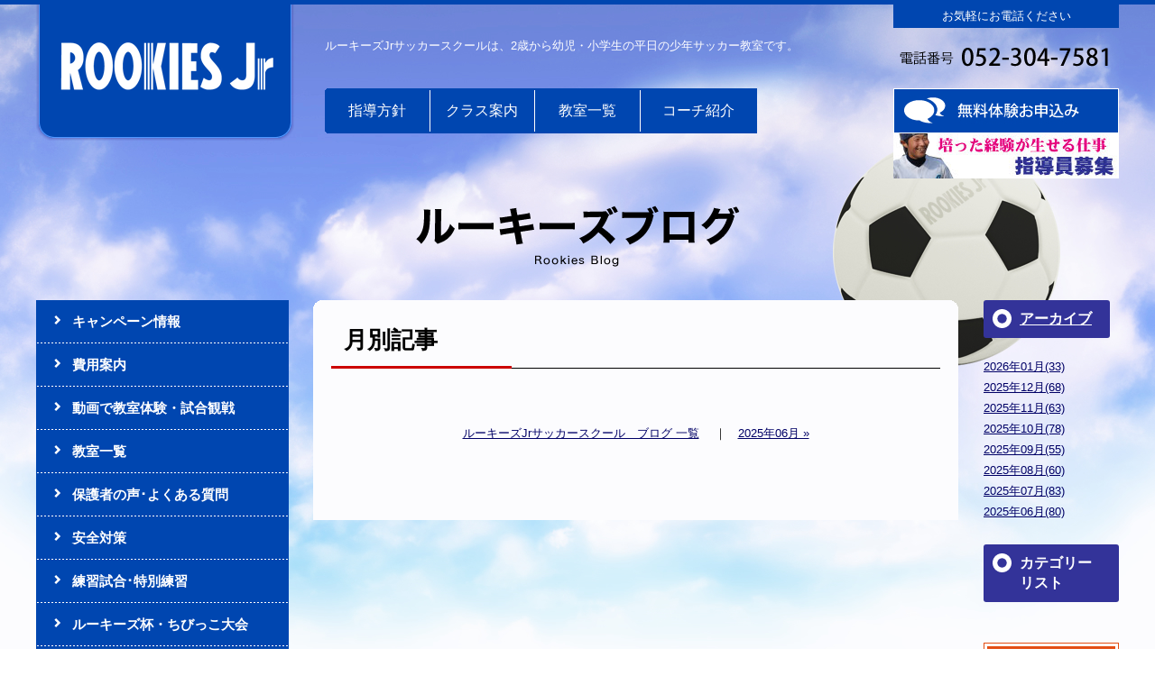

--- FILE ---
content_type: text/html;charset=UTF-8
request_url: https://rookiesjr.com/soccer/blog/2022/09/
body_size: 14120
content:
<!DOCTYPE html PUBLIC "-//W3C//DTD XHTML 1.0 Transitional//EN" "http://www.w3.org/TR/xhtml1/DTD/xhtml1-transitional.dtd">
<html xmlns="http://www.w3.org/1999/xhtml" xml:lang="ja" lang="ja">
<head><script>
  (function(i,s,o,g,r,a,m){i['GoogleAnalyticsObject']=r;i[r]=i[r]||function(){
  (i[r].q=i[r].q||[]).push(arguments)},i[r].l=1*new Date();a=s.createElement(o),
  m=s.getElementsByTagName(o)[0];a.async=1;a.src=g;m.parentNode.insertBefore(a,m)
  })(window,document,'script','//www.google-analytics.com/analytics.js','ga');

  ga('create', 'UA-48713527-1', 'rookiesjr.com');
  ga('send', 'pageview');

</script>
<meta name="viewport" content="width=1240">
<meta http-equiv="Content-Type" content="text/html; charset=UTF-8" />
<meta http-equiv="Content-Script-Type" content="text/javascript" />
<meta http-equiv="Content-Style-Type" content="text/css" />
<meta http-equiv="Cache-Control" content="no-cache" />
<meta http-equiv="Pragma" content="no-cache" />
<meta name="robots" content="INDEX,FOLLOW" />
<title>アーカイブ 2022年09月 | ルーキーズJrサッカースクール　ブログ | ルーキーズJr｜幼児から小学生までの野球教室・サッカースクール</title>
<meta name="description" content="名古屋市・横浜市・茨城県を中心に野球教室・サッカー教室を展開中！基礎を徹底し、且つ楽しい指導が好評の幼児・小学生の平日の野球教室・サッカー教室です。無料体験・キャンペーン随時開催中！！。名古屋市中川区(八家教室・露橋教室・野田教室・高畑教室)名古屋市中村区(日比津教室)名古屋市西区(新福寺教室・)名古屋市天白区(細口池教室・戸笠教室)名古屋市緑区(新海池教室・大高教室・平手南教室)名古屋市南区(呼続教室・赤坪教室)名古屋市北区(志賀教室・楠教室)名古屋市千種区(千種教室・茶屋ヶ坂教室)名古屋市名東区(牧野ヶ池教室・上社教室)
名古屋市港区(新茶屋川教室)名古屋市瑞穂区(田辺教室)守山区(川田教室)昭和区(吹上教室)春日井市(朝宮教室・繁田教室)みよし市(きたよし教室)安城市(安城教室・柿田教室)東海市(名和教室・加木屋教室)知多市(寺本台教室・大知山教室)岡崎市(岡崎南教室・六名教室)一宮市(木曽川教室・尾西教室)あま市(あま教室・鷹居教室)蟹江町(蟹江教室)豊田市(高岡教室)豊橋市(高師教室)豊川市(t豊川教室)桑名市(大山田教室)横浜市青葉区(荏田西教室・あざみ野教室・荏子田教室)旭区(鶴ヶ峰教室)緑区(霧が丘教室)茨城県(守谷市・つくばみらい市・竜ヶ崎市・千葉県野田市)" />
<meta name="keywords" content="名古屋市,ルーキーズJr,,幼児,小学生,野球教室,,サッカー教室,平日．横浜市青葉区.旭区.緑区.未就園児.習い事.愛知県. 子ども 少年野球.多度市.岡崎市.あま市.みよし市.日進市.豊田市.春日井市.一宮市.尾西.豊川市.豊橋市.茨城県.守谷市.つくばみらい市.千葉県野田市" />
<link type="text/css" rel="stylesheet" href="../../../../_templates/rookies/css/style.css" />
<link type="text/css" rel="stylesheet" href="../../../../_administrator/css/default/content_parts.css" />
<link href="../../../../_administrator/css/lightbox.css" rel="stylesheet" type="text/css" media="screen" />
<script type="text/javascript" src="../../../../_administrator/js/slibs.js"></script>
<script type="text/javascript" src="https://design.secure-cms.net/host/script/script5.js" integrity="sha384-wDZXZOZYlKSTi1fcGV6n7FzLHcpOG8wkYBRAFCA5PMT56QIw/r7/iyVfGcRim7TA" crossorigin="anonymous"></script>
<script type="text/javascript">jQuery.noConflict();</script>
<script type="text/javascript" src="../../../../_administrator/js/common.js"></script>
<link href="../../../../_administrator/css/lightbox_2.css" rel="stylesheet" type="text/css" media="screen" />
<meta http-equiv="Content-Security-Policy" content="upgrade-insecure-requests">
<link href="../../../../_administrator/css/default/alert.css" rel="stylesheet" type="text/css" />
<link href="../../../../_administrator/css/index.php?from=login" rel="stylesheet" type="text/css" />
<script type="text/javascript" defer="defer" async="async" src="../../../../_administrator/js/llibs.js"></script>
<link rel="alternate" media="only screen and (max-width: 640px)" href="https://rookiesjr.com/_m/soccer/blog/2022/09/" />
<link rel="alternate" media="handheld" href="https://rookiesjr.com/_m/soccer/blog/2022/09/" />
<link href="../../../../_templates/_modules/blog/css/blog-entry.css" rel="stylesheet" type="text/css" />
<link href="../../../../_templates/_modules/blog/css/blog.css" rel="stylesheet" type="text/css" />
<link rel="alternate" type="application/rss+xml" title="ルーキーズJrサッカースクール　ブログ RSS 1.0" href="../../../../soccer/blog/feed/rss10/" />
<script type="text/javascript" src="../../../../_templates/rookies/js/jquery.js"></script>
<script type="text/javascript" src="../../../../_templates/rookies/js/jquery.easing.1.3.js"></script>
<script type="text/javascript" src="../../../../_templates/rookies/js/common.js"></script>
<script>get_cookie_banner_settings();</script>
</head>
<body id="type2column" class="soccer">
<div id="header">
<div class="wrapper clearfix  ">
<div><div><div id="hBox" class="clearfix"><div id="logo"><a href="../../../../soccer/"><img width="286" height="155" alt="ルーキーズJrサッカースクール" src="../../../../images/soccer/common/logo_s.png" /></a></div> <div id="hConatct"><div id="contactTop">お気軽にお電話ください</div> <div><img width="250" height="67" src="../../../../images/soccer/common/h_tel_s.png" alt="電話番号 052-304-7581" /></div> <div><a href="../../../../soccer/form/"><img width="250" height="50" src="../../../../images/soccer/common/h_contact_s.jpg" alt="無料体験お申込み" /></a><a href="../../../../soccer/recruit/"><img src="../../../../images/top/images20170629134813.jpg" width="250" height="50" alt="" /></a></div></div> <div id="hInfo"><p>ルーキーズJrサッカースクールは、2歳から幼児・小学生の平日の少年サッカー教室です。</p> <ul>     <li id="hNav01"><a href="../../../../soccer/policy/">指導方針</a></li>     <li id="hNav02"><a href="../../../../soccer/practice/">クラス案内</a></li>     <li id="hNav03"><a href="../../../../soccer/class/">教室一覧</a></li>     <li id="hNav04"><a href="../../../../soccer/coach/">コーチ紹介</a></li>     <br /> </ul></div></div></div></div><div><div id="mainImg"><img width="372" height="90" src="../../../../images/soccer/blog/main_blog_s.png" alt="ルーキーズブログ" /></div></div><!-- / wrapper --></div>
<!-- / header --></div>

<div class="wrapper clearfix">
<div id="container">
<div id="contents">
<div id="contentsTop"></div>
<div id="contentsBody" class="  CMS_BLOCK_BOX CMS_BLOCK_NAME_MAIN">

<div class="box">
<h1>月別記事</h1>

<div class="buBox">
<ul class="clearfix">
<li><a href="../../../../soccer/blog/">ルーキーズJrサッカースクール　ブログ 一覧</a></li>
<li>　｜　<a href="../../../../soccer/blog/2025/06/">2025年06月 &raquo;</a></li></ul>
</div>

</div>
</div>
<!-- / contents --></div>
<div id="side">
        
<div class="sNav">
<ul><li class="menu-level-0"><a class="menu" href="https://rookiesjr.com/soccer/campaign/hayawari/" target="_self">キャンペーン情報</a></li><li class="menu-level-0"><a class="menu" href="https://rookiesjr.com/soccer/policy/hiyou/" target="_self">費用案内</a></li><li class="menu-level-0"><a class="menu" href="../../../../soccer/form2/dougamiru/" target="_self">動画で教室体験・試合観戦</a></li><li class="menu-level-0"><a class="menu" href="../../../../soccer/class/" target="_self">教室一覧</a></li><li class="menu-level-0"><a class="menu" href="../../../../soccer/qa/" target="_self">保護者の声･よくある質問</a></li><li class="menu-level-0"><a class="menu" href="../../../../soccer/safe/" target="_self">安全対策</a></li><li class="menu-level-0"><a class="menu" href="../../../../soccer/match/" target="_self">練習試合･特別練習</a></li><li class="menu-level-0"><a class="menu" href="../../../../soccer/match/chibikkosoccer/" target="_self">ルーキーズ杯・ちびっこ大会</a></li><li class="menu-level-0"><a class="menu" href="../../../../soccer/event/" target="_self">合宿･イベント</a></li><li class="menu-level-0"><a class="menu" href="../../../../soccer/shinsei/" target="_self">各種申請</a></li><li class="menu-level-0"><a class="menu" href="../../../../soccer/pointgiftrequest/" target="_self">ポイント景品交換</a></li></ul></div>        
<div class="sBanner">
<ul>
<li class="EDIT-navigation-3155">
<a class="menu" href="../../../../baseball/" target="_self"><img src="../../../../images/common/s_baseball.jpg" alt="ルーキーズJrベースボールクラブ" /></a></li><li class="EDIT-navigation-3283">
<a class="menu menu-selected" href="../../../../soccer/" target="_self"><img src="../../../../images/common/s_soccer.jpg" alt="ルーキーズJrサッカースクール" /></a></li><li class="EDIT-navigation-3276">
<a class="menu" href="../../../../cultureclub/" target="_self"><img src="../../../../images/CC/logo/images20240316190554.jpg" alt="ルーキーズカルチャークラブ" /></a></li><li class="EDIT-navigation-3154">
<a class="menu" href="https://www.facebook.com/rookiesjrbaseball?fref=ts" target="_blank" rel="noopener"><img src="../../../../images/common/s_facebook.jpg" alt="facebook" /></a></li></ul>
</div><!-- / side --></div>
<!-- / container --></div>
<div id="right">
<div class="blogMonthly">
    <div class="box">
        <div class="boxTop">
            <div class="boxBottom">
                                                            <h3><a href="../../../../soccer/blog/archives">アーカイブ</a></h3>
                                                                                                                                                <div class="blogMonthlyList">
                    <ul>
                        <li class="year-2026">
                            <a href="../../../../soccer/blog/2026/01/">2026年01月(33)</a>
                        </li><li class="year-2025">
                            <a href="../../../../soccer/blog/2025/12/">2025年12月(68)</a>
                        </li><li class="year-2025">
                            <a href="../../../../soccer/blog/2025/11/">2025年11月(63)</a>
                        </li><li class="year-2025">
                            <a href="../../../../soccer/blog/2025/10/">2025年10月(78)</a>
                        </li><li class="year-2025">
                            <a href="../../../../soccer/blog/2025/09/">2025年09月(55)</a>
                        </li><li class="year-2025">
                            <a href="../../../../soccer/blog/2025/08/">2025年08月(60)</a>
                        </li><li class="year-2025">
                            <a href="../../../../soccer/blog/2025/07/">2025年07月(83)</a>
                        </li><li class="year-2025">
                            <a href="../../../../soccer/blog/2025/06/">2025年06月(80)</a>
                        </li>                    </ul>
                </div>
            </div>
        </div>
    </div>
</div><div class="blogCategory">
    <div class="box">
        <div class="boxTop">
            <div class="boxBottom">
                                                            <h3>カテゴリーリスト</h3>
                                                                                                                                                <div class="blogCategoryList">
                <ul></ul>                </div>
            </div>
        </div>
    </div>
</div>        
<div class="rNav">
<ul>
<li class="EDIT-navigation-3195">
<a class="menu" href="../../../../soccer/news/" target="_self"><img src="../../../../images/common/r_news.gif" alt="事務局からのお知らせ" /></a></li><li class="EDIT-navigation-3196">
<a class="menu menu-selected" href="../../../../soccer/blog/" target="_self"><img src="../../../../images/common/r_blog.gif" alt="ルーキーズブログ" /></a></li></ul>
</div><!-- / right --></div>
<!-- / wrapper --></div>

<div id="footer">

<div id="opt">
</div>

<div class="wrapper clearfix  ">
<div><div class="fBox"><div class="fCol sitemapNav clearfix"><h6>ルーキーズJrサッカー　　　スクール</h6> <ul class="fCol01">     <li><a href="../../../../soccer/policy/">指導方針</a></li>     <li><a href="../../../../soccer/practice/">練習内容</a></li>     <li><a href="https://rookiesjr.com/soccer/class/">教室一覧</a></li>     <li><a href="../../../../soccer/coach/">コーチ紹介</a></li>      </ul> <ul class="fCol02">     <li><a href="https://rookiesjr.com/soccer/match/#">練習試合･特別練習</a></li><li><a href="../../../../soccer/match/chibikkosoccer/">ルーキーズ杯・ちびっこ大会</a></li>     <li><a href="#">合宿･イベント</a></li>     <li><a href="https://rookiesjr.com/soccer/qa/#">保護者の声･よくある質問</a></li>     <li><a href="https://rookiesjr.com/soccer/safe/">安全対策</a></li>     <li><a href="../../../../soccer/campaign/spring-2015/">入会キャンペーン</a></li>     <li><a href="#">CSR活動</a></li>           </ul></div> <div class="fCol fInfo"><p id="fLogo"><a href="http://r-sports.org/"><img width="880" height="364" src="../../../../images/common/images20150422105712.jpg" alt="" /></a></p> <p>〒454-0049愛知県名古屋市中川区清川町3-1<br /> TEL：052-304-7581 / FAX：052-352-7762<br /> 営業時間 9：30～19：00<br />日・祝休業</p></div></div></div><address><span>ルーキーズJr</span> Produced By <a href="http://tao-iw.com/" target="_blank" rel="noopener">TAO</a></address>
<!-- / wrapper --></div>
<!-- / footer --></div>
<div id="published" style="display:none">&nbsp;</div></body>
</html>


--- FILE ---
content_type: text/html; charset=UTF-8
request_url: https://rookiesjr.com/index.php?a=free_page/get_cookie_policy_setting/
body_size: 8158
content:
[{"site_path":"","cms_rev_no":"-1","site_title":"\u30eb\u30fc\u30ad\u30fc\u30baJr\uff5c\u5e7c\u5150\u304b\u3089\u5c0f\u5b66\u751f\u307e\u3067\u306e\u91ce\u7403\u6559\u5ba4\u30fb\u30b5\u30c3\u30ab\u30fc\u30b9\u30af\u30fc\u30eb","description":"\u540d\u53e4\u5c4b\u5e02\u30fb\u6a2a\u6d5c\u5e02\u30fb\u8328\u57ce\u770c\u3092\u4e2d\u5fc3\u306b\u91ce\u7403\u6559\u5ba4\u30fb\u30b5\u30c3\u30ab\u30fc\u6559\u5ba4\u3092\u5c55\u958b\u4e2d\uff01\u57fa\u790e\u3092\u5fb9\u5e95\u3057\u3001\u4e14\u3064\u697d\u3057\u3044\u6307\u5c0e\u304c\u597d\u8a55\u306e\u5e7c\u5150\u30fb\u5c0f\u5b66\u751f\u306e\u5e73\u65e5\u306e\u91ce\u7403\u6559\u5ba4\u30fb\u30b5\u30c3\u30ab\u30fc\u6559\u5ba4\u3067\u3059\u3002\u7121\u6599\u4f53\u9a13\u30fb\u30ad\u30e3\u30f3\u30da\u30fc\u30f3\u968f\u6642\u958b\u50ac\u4e2d\uff01\uff01\u3002\u540d\u53e4\u5c4b\u5e02\u4e2d\u5ddd\u533a(\u516b\u5bb6\u6559\u5ba4\u30fb\u9732\u6a4b\u6559\u5ba4\u30fb\u91ce\u7530\u6559\u5ba4\u30fb\u9ad8\u7551\u6559\u5ba4)\u540d\u53e4\u5c4b\u5e02\u4e2d\u6751\u533a(\u65e5\u6bd4\u6d25\u6559\u5ba4)\u540d\u53e4\u5c4b\u5e02\u897f\u533a(\u65b0\u798f\u5bfa\u6559\u5ba4\u30fb)\u540d\u53e4\u5c4b\u5e02\u5929\u767d\u533a(\u7d30\u53e3\u6c60\u6559\u5ba4\u30fb\u6238\u7b20\u6559\u5ba4)\u540d\u53e4\u5c4b\u5e02\u7dd1\u533a(\u65b0\u6d77\u6c60\u6559\u5ba4\u30fb\u5927\u9ad8\u6559\u5ba4\u30fb\u5e73\u624b\u5357\u6559\u5ba4)\u540d\u53e4\u5c4b\u5e02\u5357\u533a(\u547c\u7d9a\u6559\u5ba4\u30fb\u8d64\u576a\u6559\u5ba4)\u540d\u53e4\u5c4b\u5e02\u5317\u533a(\u5fd7\u8cc0\u6559\u5ba4\u30fb\u6960\u6559\u5ba4)\u540d\u53e4\u5c4b\u5e02\u5343\u7a2e\u533a(\u5343\u7a2e\u6559\u5ba4\u30fb\u8336\u5c4b\u30f6\u5742\u6559\u5ba4)\u540d\u53e4\u5c4b\u5e02\u540d\u6771\u533a(\u7267\u91ce\u30f6\u6c60\u6559\u5ba4\u30fb\u4e0a\u793e\u6559\u5ba4)\r\n\u540d\u53e4\u5c4b\u5e02\u6e2f\u533a(\u65b0\u8336\u5c4b\u5ddd\u6559\u5ba4)\u540d\u53e4\u5c4b\u5e02\u745e\u7a42\u533a(\u7530\u8fba\u6559\u5ba4)\u5b88\u5c71\u533a(\u5ddd\u7530\u6559\u5ba4)\u662d\u548c\u533a(\u5439\u4e0a\u6559\u5ba4)\u6625\u65e5\u4e95\u5e02(\u671d\u5bae\u6559\u5ba4\u30fb\u7e41\u7530\u6559\u5ba4)\u307f\u3088\u3057\u5e02(\u304d\u305f\u3088\u3057\u6559\u5ba4)\u5b89\u57ce\u5e02(\u5b89\u57ce\u6559\u5ba4\u30fb\u67ff\u7530\u6559\u5ba4)\u6771\u6d77\u5e02(\u540d\u548c\u6559\u5ba4\u30fb\u52a0\u6728\u5c4b\u6559\u5ba4)\u77e5\u591a\u5e02(\u5bfa\u672c\u53f0\u6559\u5ba4\u30fb\u5927\u77e5\u5c71\u6559\u5ba4)\u5ca1\u5d0e\u5e02(\u5ca1\u5d0e\u5357\u6559\u5ba4\u30fb\u516d\u540d\u6559\u5ba4)\u4e00\u5bae\u5e02(\u6728\u66fd\u5ddd\u6559\u5ba4\u30fb\u5c3e\u897f\u6559\u5ba4)\u3042\u307e\u5e02(\u3042\u307e\u6559\u5ba4\u30fb\u9df9\u5c45\u6559\u5ba4)\u87f9\u6c5f\u753a(\u87f9\u6c5f\u6559\u5ba4)\u8c4a\u7530\u5e02(\u9ad8\u5ca1\u6559\u5ba4)\u8c4a\u6a4b\u5e02(\u9ad8\u5e2b\u6559\u5ba4)\u8c4a\u5ddd\u5e02(t\u8c4a\u5ddd\u6559\u5ba4)\u6851\u540d\u5e02(\u5927\u5c71\u7530\u6559\u5ba4)\u6a2a\u6d5c\u5e02\u9752\u8449\u533a(\u834f\u7530\u897f\u6559\u5ba4\u30fb\u3042\u3056\u307f\u91ce\u6559\u5ba4\u30fb\u834f\u5b50\u7530\u6559\u5ba4)\u65ed\u533a(\u9db4\u30f6\u5cf0\u6559\u5ba4)\u7dd1\u533a(\u9727\u304c\u4e18\u6559\u5ba4)\u8328\u57ce\u770c(\u5b88\u8c37\u5e02\u30fb\u3064\u304f\u3070\u307f\u3089\u3044\u5e02\u30fb\u7adc\u30f6\u5d0e\u5e02\u30fb\u5343\u8449\u770c\u91ce\u7530\u5e02)","keyword":"\u540d\u53e4\u5c4b\u5e02,\u30eb\u30fc\u30ad\u30fc\u30baJr,,\u5e7c\u5150,\u5c0f\u5b66\u751f,\u91ce\u7403\u6559\u5ba4,,\u30b5\u30c3\u30ab\u30fc\u6559\u5ba4,\u5e73\u65e5\uff0e\u6a2a\u6d5c\u5e02\u9752\u8449\u533a.\u65ed\u533a.\u7dd1\u533a.\u672a\u5c31\u5712\u5150.\u7fd2\u3044\u4e8b.\u611b\u77e5\u770c. \u5b50\u3069\u3082 \u5c11\u5e74\u91ce\u7403.\u591a\u5ea6\u5e02.\u5ca1\u5d0e\u5e02.\u3042\u307e\u5e02.\u307f\u3088\u3057\u5e02.\u65e5\u9032\u5e02.\u8c4a\u7530\u5e02.\u6625\u65e5\u4e95\u5e02.\u4e00\u5bae\u5e02.\u5c3e\u897f.\u8c4a\u5ddd\u5e02.\u8c4a\u6a4b\u5e02.\u8328\u57ce\u770c.\u5b88\u8c37\u5e02.\u3064\u304f\u3070\u307f\u3089\u3044\u5e02.\u5343\u8449\u770c\u91ce\u7530\u5e02","site_mail":"oka@tao-iw.com","copyright":"\u30eb\u30fc\u30ad\u30fc\u30baJr","cms_language":"ja","cookie_consent_popup_flag":"0","cookie_consent_message":"","site_close_image":"","site_close_message":"","site_auto_backup":"0","site_auto_backup_limit":"4","tellink":"0","site_jquery_ver":"","site_jqueryui_ver":"","site_bootstrap_ver":"","site_jquery_autoloading":"1","_path":"","rev_no":"-1","_title":"\u30eb\u30fc\u30ad\u30fc\u30baJr\uff5c\u5e7c\u5150\u304b\u3089\u5c0f\u5b66\u751f\u307e\u3067\u306e\u91ce\u7403\u6559\u5ba4\u30fb\u30b5\u30c3\u30ab\u30fc\u30b9\u30af\u30fc\u30eb","ription":"\u540d\u53e4\u5c4b\u5e02\u30fb\u6a2a\u6d5c\u5e02\u30fb\u8328\u57ce\u770c\u3092\u4e2d\u5fc3\u306b\u91ce\u7403\u6559\u5ba4\u30fb\u30b5\u30c3\u30ab\u30fc\u6559\u5ba4\u3092\u5c55\u958b\u4e2d\uff01\u57fa\u790e\u3092\u5fb9\u5e95\u3057\u3001\u4e14\u3064\u697d\u3057\u3044\u6307\u5c0e\u304c\u597d\u8a55\u306e\u5e7c\u5150\u30fb\u5c0f\u5b66\u751f\u306e\u5e73\u65e5\u306e\u91ce\u7403\u6559\u5ba4\u30fb\u30b5\u30c3\u30ab\u30fc\u6559\u5ba4\u3067\u3059\u3002\u7121\u6599\u4f53\u9a13\u30fb\u30ad\u30e3\u30f3\u30da\u30fc\u30f3\u968f\u6642\u958b\u50ac\u4e2d\uff01\uff01\u3002\u540d\u53e4\u5c4b\u5e02\u4e2d\u5ddd\u533a(\u516b\u5bb6\u6559\u5ba4\u30fb\u9732\u6a4b\u6559\u5ba4\u30fb\u91ce\u7530\u6559\u5ba4\u30fb\u9ad8\u7551\u6559\u5ba4)\u540d\u53e4\u5c4b\u5e02\u4e2d\u6751\u533a(\u65e5\u6bd4\u6d25\u6559\u5ba4)\u540d\u53e4\u5c4b\u5e02\u897f\u533a(\u65b0\u798f\u5bfa\u6559\u5ba4\u30fb)\u540d\u53e4\u5c4b\u5e02\u5929\u767d\u533a(\u7d30\u53e3\u6c60\u6559\u5ba4\u30fb\u6238\u7b20\u6559\u5ba4)\u540d\u53e4\u5c4b\u5e02\u7dd1\u533a(\u65b0\u6d77\u6c60\u6559\u5ba4\u30fb\u5927\u9ad8\u6559\u5ba4\u30fb\u5e73\u624b\u5357\u6559\u5ba4)\u540d\u53e4\u5c4b\u5e02\u5357\u533a(\u547c\u7d9a\u6559\u5ba4\u30fb\u8d64\u576a\u6559\u5ba4)\u540d\u53e4\u5c4b\u5e02\u5317\u533a(\u5fd7\u8cc0\u6559\u5ba4\u30fb\u6960\u6559\u5ba4)\u540d\u53e4\u5c4b\u5e02\u5343\u7a2e\u533a(\u5343\u7a2e\u6559\u5ba4\u30fb\u8336\u5c4b\u30f6\u5742\u6559\u5ba4)\u540d\u53e4\u5c4b\u5e02\u540d\u6771\u533a(\u7267\u91ce\u30f6\u6c60\u6559\u5ba4\u30fb\u4e0a\u793e\u6559\u5ba4)\r\n\u540d\u53e4\u5c4b\u5e02\u6e2f\u533a(\u65b0\u8336\u5c4b\u5ddd\u6559\u5ba4)\u540d\u53e4\u5c4b\u5e02\u745e\u7a42\u533a(\u7530\u8fba\u6559\u5ba4)\u5b88\u5c71\u533a(\u5ddd\u7530\u6559\u5ba4)\u662d\u548c\u533a(\u5439\u4e0a\u6559\u5ba4)\u6625\u65e5\u4e95\u5e02(\u671d\u5bae\u6559\u5ba4\u30fb\u7e41\u7530\u6559\u5ba4)\u307f\u3088\u3057\u5e02(\u304d\u305f\u3088\u3057\u6559\u5ba4)\u5b89\u57ce\u5e02(\u5b89\u57ce\u6559\u5ba4\u30fb\u67ff\u7530\u6559\u5ba4)\u6771\u6d77\u5e02(\u540d\u548c\u6559\u5ba4\u30fb\u52a0\u6728\u5c4b\u6559\u5ba4)\u77e5\u591a\u5e02(\u5bfa\u672c\u53f0\u6559\u5ba4\u30fb\u5927\u77e5\u5c71\u6559\u5ba4)\u5ca1\u5d0e\u5e02(\u5ca1\u5d0e\u5357\u6559\u5ba4\u30fb\u516d\u540d\u6559\u5ba4)\u4e00\u5bae\u5e02(\u6728\u66fd\u5ddd\u6559\u5ba4\u30fb\u5c3e\u897f\u6559\u5ba4)\u3042\u307e\u5e02(\u3042\u307e\u6559\u5ba4\u30fb\u9df9\u5c45\u6559\u5ba4)\u87f9\u6c5f\u753a(\u87f9\u6c5f\u6559\u5ba4)\u8c4a\u7530\u5e02(\u9ad8\u5ca1\u6559\u5ba4)\u8c4a\u6a4b\u5e02(\u9ad8\u5e2b\u6559\u5ba4)\u8c4a\u5ddd\u5e02(t\u8c4a\u5ddd\u6559\u5ba4)\u6851\u540d\u5e02(\u5927\u5c71\u7530\u6559\u5ba4)\u6a2a\u6d5c\u5e02\u9752\u8449\u533a(\u834f\u7530\u897f\u6559\u5ba4\u30fb\u3042\u3056\u307f\u91ce\u6559\u5ba4\u30fb\u834f\u5b50\u7530\u6559\u5ba4)\u65ed\u533a(\u9db4\u30f6\u5cf0\u6559\u5ba4)\u7dd1\u533a(\u9727\u304c\u4e18\u6559\u5ba4)\u8328\u57ce\u770c(\u5b88\u8c37\u5e02\u30fb\u3064\u304f\u3070\u307f\u3089\u3044\u5e02\u30fb\u7adc\u30f6\u5d0e\u5e02\u30fb\u5343\u8449\u770c\u91ce\u7530\u5e02)","ord":"\u540d\u53e4\u5c4b\u5e02,\u30eb\u30fc\u30ad\u30fc\u30baJr,,\u5e7c\u5150,\u5c0f\u5b66\u751f,\u91ce\u7403\u6559\u5ba4,,\u30b5\u30c3\u30ab\u30fc\u6559\u5ba4,\u5e73\u65e5\uff0e\u6a2a\u6d5c\u5e02\u9752\u8449\u533a.\u65ed\u533a.\u7dd1\u533a.\u672a\u5c31\u5712\u5150.\u7fd2\u3044\u4e8b.\u611b\u77e5\u770c. \u5b50\u3069\u3082 \u5c11\u5e74\u91ce\u7403.\u591a\u5ea6\u5e02.\u5ca1\u5d0e\u5e02.\u3042\u307e\u5e02.\u307f\u3088\u3057\u5e02.\u65e5\u9032\u5e02.\u8c4a\u7530\u5e02.\u6625\u65e5\u4e95\u5e02.\u4e00\u5bae\u5e02.\u5c3e\u897f.\u8c4a\u5ddd\u5e02.\u8c4a\u6a4b\u5e02.\u8328\u57ce\u770c.\u5b88\u8c37\u5e02.\u3064\u304f\u3070\u307f\u3089\u3044\u5e02.\u5343\u8449\u770c\u91ce\u7530\u5e02","_mail":"oka@tao-iw.com","right":"\u30eb\u30fc\u30ad\u30fc\u30baJr","language":"ja","ie_consent_popup_flag":"0","ie_consent_message":"","_close_image":"","_close_message":"","_auto_backup":"0","_auto_backup_limit":"4","ink":"0","_jquery_ver":"","_jqueryui_ver":"","_bootstrap_ver":"","_jquery_autoloading":"1"}]

--- FILE ---
content_type: text/css
request_url: https://rookiesjr.com/_templates/rookies/css/style.css
body_size: -120
content:
@charset "utf-8";

@import url("reset.css");
@import url("base.css");
@import url("tao.css");
@import url("soccer.css");
@import url("editor.css");

/* FOR_EDITOR */
/* 沿革-表 */table.history {}
/* /FOR_EDITOR */

--- FILE ---
content_type: text/css
request_url: https://rookiesjr.com/_templates/rookies/css/base.css
body_size: 19196
content:
@charset "utf-8";

body {
	background: url(../images/common/body_bg_b.jpg) no-repeat center top;
	color: #000;
	font-size: 13px;
	font-family: 'メイリオ', Meiryo, 'ヒラギノ角ゴ Pro W3', 'Hiragino Kaku Gothic Pro', 'ＭＳ Ｐゴシック', sans-serif;
}

body.top,
body#cattop {
	background-image: url(../images/common/body_bg.jpg);
}


/* ---------------------------------------------------------------------------------------- 

	common

---------------------------------------------------------------------------------------- */

.wrapper {
	width: 1200px;
	margin: 0 auto;
}

.box { margin: 0 0 25px;}

.left { float: left;}
.right { float: right;}

.clear { clear: both;}

ul { margin: 0 0 1.6em;}
ol { margin-bottom: 1.6em;}
li { line-height: 1.8;}

ul li {
}

p { margin: 0 0 1.8em; line-height: 1.8;}

h1 {
	margin: 0 0 20px;
	padding: 0 0 14px 14px;
	background: url(../images/common/h1_bg.gif) no-repeat left bottom;
	font-size: 26px;
	line-height: 1.4;
	font-weight: bold;
}

h2 {
	margin: 0 0 10px;
	font-size: 24px;
	line-height: 1.4;
	font-weight: bold;
	color: #3366CC;
}

h3 {
	display: inline-block;
	margin: 0 0 20px;
	padding: 10px 20px 10px 40px;
	background: #333399 url(../images/common/h3_bg.gif) no-repeat 10px 10px;
	font-size: 16px;
	line-height: 1.4;
	font-weight: bold;
	color: #fff;
	border-radius: 3px;
	-webkit-border-radius: 3px;
	-moz-border-radius: 3px;  
}

h4 {
	margin: 0 0 20px;
	padding: 0 0 0 26px;
	background: url(../images/common/h4_bg.png) no-repeat 10px 6px;
	font-size: 18px;
	line-height: 1.4;
}

h5 {
	margin: 0 0 20px;
	padding: 5px 0 6px 26px;
	background: url(../images/common/h5_bg.png) no-repeat left bottom;
	font-size: 18px;
	line-height: 1.4;
	color: #333399;
}

h6 {
	display: inline-block;
	margin: 0 0 20px;
	padding: 10px 10px 10px 20px;
	background: #333399 url(../images/common/h6_bg.gif) no-repeat 6px 16px;
	font-size: 16px;
	line-height: 1.4;
	color: #fff;
}

a {
	color: #000066;
}

a:hover {
	color: #7070B7;
}

a:hover img {
	filter: alpha(opacity=70);
	opacity: 0.7;
	-ms-filter: "alpha(opacity=70)";
}

table {
	width: 100%;
	margin: 0 0 20px;
	border-top: 3px solid #3366CC;
	border-bottom: 3px solid #3366CC;
}

table th,
table td {
	padding: 10px 10px 14px;
	background: url(../images/common/table_line.gif) repeat-x left bottom;
}

table th {
	background-color: #E2EBEF;
	vertical-align: top;
	font-weight: normal;
}

table .bgNone th,
table .bgNone td {
	background-image: none;
}

strong {}

.marB10 { margin-bottom: 10px !important;}
.marB40 { margin-bottom: 40px !important;}


/* ---------------------------------------------------------------------------------------- 

	header

---------------------------------------------------------------------------------------- */

#header {
	border-top: 5px solid #333399;
}

#hBox #logo {
	float: left;
	width: 268px;
}

#hConatct {
	float: right;
	width: 250px;
}

#contactTop {
	overflow: hidden;
	height: 26px;
	background: #333399;
	color: #fff;
	text-align: center;
	line-height: 26px;
}

#hInfo {
	display: inline;
	float: right;
	width: 600px;
	margin-right: 30px;
	margin-bottom: 10px;
}

#hInfo p {
	display: table-cell;
	height: 93px;
	margin: 0;
	padding: 0;
	vertical-align: middle;
	color: #fff;
	line-height: 1.6;
}

#hInfo ul {
	overflow: hidden;
	margin: 0;
	height: 50px;
}

#hInfo ul li {
	float: left;
	padding: 0;
	background: none;
}

#hInfo ul li a {
	display: block;
	height: 50px;
	padding: 0;
	background-image:  url(../images/common/h_nav.png);
	background-repeat: no-repeat;
	color: #fff;
	text-align: center;
	line-height: 50px;
	text-decoration: none;
	font-size: 16px;
}

#hInfo ul li#hNav01 a { width: 116px; background-position: 0 0;}
#hInfo ul li#hNav02 a { width: 116px; background-position: -116px 0;}
#hInfo ul li#hNav03 a { width: 117px; background-position: -232px 0;}
#hInfo ul li#hNav04 a { width: 130px; background-position: -349px 0;}
#hInfo ul li#hNav05 a { width: 121px; background-position: -479px 0;}

#hInfo ul li#hNav01 a:hover { background-position: 0 -50px;}
#hInfo ul li#hNav02 a:hover { background-position: -116px -50px;}
#hInfo ul li#hNav03 a:hover { background-position: -232px -50px;}
#hInfo ul li#hNav04 a:hover { background-position: -349px -50px;}
#hInfo ul li#hNav05 a:hover { background-position: -479px -50px;}

#hInfo ul li#newNav01 a { width: 116px; background-image: none;}
#hInfo ul li#newNav02a a { width: 58px; background-image: none;background-color: #333399; font-size: 14px; border-right: 1px solid #6F6FB7;}
#hInfo ul li#newNav02b a { width: 57px; background-image: none;background-color: #333399; font-size: 14px; border-right: 1px solid #FFFFFF;}
#hInfo ul li#newNav03a a { width: 58px; background-image: none;background-color: #333399; font-size: 14px; border-right: 1px solid #6F6FB7;}
#hInfo ul li#newNav03b a { width: 57px; background-image: none;background-color: #333399; font-size: 14px; border-right: 1px solid #FFFFFF;}
#hInfo ul li#newNav04a a { width: 64px; background-image: none;background-color: #333399; font-size: 14px; border-right: 1px solid #6F6FB7;}
#hInfo ul li#newNav04b a { width: 64px; background-image: none;background-color: #333399; font-size: 14px;}
#hInfo ul li#newNav05 a { width: 121px; background-image: none;}

#hInfo ul li#newNav01 a:hover { background-image: none;}
#hInfo ul li#newNav02a a:hover { background-image: none;background-color: #6F6FB7; font-size: 14px; border-right: 1px solid #6F6FB7;}
#hInfo ul li#newNav02b a:hover { background-image: none;background-color: #6F6FB7; font-size: 14px; border-right: 1px solid #FFFFFF;}
#hInfo ul li#newNav03a a:hover { background-image: none;background-color: #6F6FB7; font-size: 14px; border-right: 1px solid #6F6FB7;}
#hInfo ul li#newNav03b a:hover { background-image: none;background-color: #6F6FB7; font-size: 14px; border-right: 1px solid #FFFFFF;}
#hInfo ul li#newNav04a a:hover { background-image: none;background-color: #6F6FB7; font-size: 14px; border-right: 1px solid #6F6FB7;}
#hInfo ul li#newNav04b a:hover { background-image: none;background-color: #6F6FB7; font-size: 14px;}
#hInfo ul li#newNav05 a:hover { background-image: none;}

#mainImg {
	padding: 15px 0 30px;
	text-align: center;
}

#slide {
	margin: 0 0 12px;
}


/* ---------------------------------------------------------------------------------------- 

	contents

---------------------------------------------------------------------------------------- */

#container {
	float: left;
	width: 1022px;
}

#contents {
	float: right;
	width: 715px;
}

#contentsTop {
	overflow: hidden;
	height: 10px;
	background: url(../images/common/contents_top.png) no-repeat center top;
}

#contentsBody {
	padding: 16px 20px 60px 20px;
	background-color: #FCFCFE;
}


/* ---------------------------------------------------------------------------------------- 

	指導方針

---------------------------------------------------------------------------------------- */

.ideaTable {
	margin: 0 0 30px;
	border: none;
}

.ideaTable th,
.ideaTable td {
	padding: 10px 0;
	background: none;
}

.ideaTable th {
	padding: 10px;
	background-color: transparent;
	vertical-align: middle;
	font-weight: normal;
}


/* ---------------------------------------------------------------------------------------- 

	MODULE:mailform-form

---------------------------------------------------------------------------------------- */

.mainFormWrap {
	margin: 0 0 20px;
	border-top: 3px solid #333399;
	border-bottom: 3px solid #333399;
}

.mainForm table {
	margin: 0;
	border-top: 2px solid #fff;
	border-bottom: 2px solid #fff;
	font-size: 15px;
}

.mainForm table th {
	padding-top: 12px;
}

.mailConfirm table th {
	width: 210px;
}

.mainForm table th strong,
.errorMessage {
	color: #CC0000;
}

.inputText,
textarea {
	padding: 5px;
	border: 1px solid #ccc;
	line-height: 1.5;
}

.infoMessage,
.errorMessage {
	margin-top: 5px;
}

.pageLink {
	text-align: center;
}

.mailConfirm .pageLink ul {
	width: 326px;
	margin: 0 auto;
}

.formConfiBu,
.formSendBu {
	cursor: pointer;
	overflow: hidden;
	height: 30px;
	width: 160px;
	padding: 0;
	border: none;
	vertical-align: top;
	border-radius: 0; /* CSS3 */
   -moz-border-radius: 0; /* Firefox */
   -webkit-border-radius: 0; /* Safari,Chrome */
   text-indent: -9999px;
}

.formConfiBu {
	background: url(../images/common/bu_conf.jpg) no-repeat 0 0;
}

.formSendBu {
	float: right;
	background: url(../images/common/bu_send.jpg) no-repeat 0 0;
}

.returnBu {
	float: left;
}

.returnBu a {
	overflow: hidden;
	display: block;
	height: 0 !important;
	height /**/: 30px;
	width: 160px;
	padding: 30px 0 0;
	background: url(../images/common/bu_prev.jpg) no-repeat 0 0;
}

.formConfiBu:hover,
.formSendBu:hover,
.returnBu a:hover {
	background-position: 0 -30px;
}

.topicsArticle .returnBu {
	float: none;
}

.topicsList .right {
	width: 100px;
}

.topicsList .left {
	width: 560px;
}


/* ---------------------------------------------------------------------------------------- 

	MODULE:blog-individual

---------------------------------------------------------------------------------------- */

.blogEntry {
	margin: 0 0 25px;
}

#trackbacks,
#comments {
	margin: 0 0 40px;
}


.topicDate {
	margin: 0 0 5px;
	padding: 0 0 0 30px;
	background: url(../images/common/topicdate.png) no-repeat center left;
	font-weight: bold;
	font-size: 15px;
	color: #333399;
}

.blogEntry h2 {
	margin: 0 0 10px;
	padding: 12px 0 8px 12px;
	background: #CFCFEF;
	font-size: 20px;
	line-height: 1.4;
	font-weight: bold;
	color: #333399;
	border-radius: 4px;
	-webkit-border-radius: 4px;
	-moz-border-radius: 4px;  
}

.blogEntry h2 a {
	text-decoration: none;
	color: #333399;
}

.blogEntry h2 a:hover {
	color: #7070B7;
}

.entryFooter {
	padding: 5px 10px;
	background: #E9E9F8;
	border-bottom: 2px solid #3366CC;
}

.entryFooter a {
	text-decoration: none;
}

.category {
	float: left;
}

.meta {
	float: right;
	text-align: right;
}

.category ul,
.meta ul {
	margin: 0;
}

.category ul li,
.meta ul li {
	display: inline;
}

.category ul li,
.meta ul li {
	display: inline;
	padding: 0 5px;
}

.category ul li { padding: 0 5px 0 0;}
.meta ul li { padding: 0 0 0 5px;}

.trackUrl input {
	width: 500px;
}

#commentsForm th {
	width: 250px;
}

#commentsForm .inputText,
#commentsForm textarea {
	width: 96%;
}

.buBox {
	margin: 60px 0 0;
	text-align: center;
}

.buBox ul {
	margin: 0;
}

.buBox ul li {
	display: inline;
	padding: 0;
	background: none;
}

.blogCommentsBox {
	margin: 0 0 15px;
	padding: 0 0 15px;
	border-bottom: 1px solid #ccc;
}

.commentsName {
	text-align: right;
}

.commentsName ul {
	margin: 0;
}

.commentsName ul li {
	display: inline;
	padding: 0 0 0 5px;
	background: none;
}

.blogArchives dt,
.blogArchives dd {
	line-height: 1.8;
}

.blogArchives dd {
	margin: 0 0 15px;
	padding: 0 0 15px;
	line-height: 1.8;
	border-bottom: 1px solid #ccc;
}


/* ---------------------------------------------------------------------------------------- 

	side

---------------------------------------------------------------------------------------- */

#side {
	float: left;
	width: 280px;
}

.sNav {
	margin: 0 0 30px;
}

.sNav ul {
	margin: 0;
	background: #333399;
}

.sNav ul li {
	padding: 0 0 1px;
	background: url(../images/common/snav_li.gif) repeat-x left bottom;
}

.sNav ul li.last {
	padding: 0;
	background: none;
}

.sNav ul li a {
	display: block;
	padding: 10px 0 10px 40px;
	background: #333399 url(../images/common/snav_arrow.png) no-repeat 20px 17px;
	font-size: 15px;
	font-weight: bold;
	color: #fff;
	text-decoration: none;
}

.sNav ul li a:hover {
	background: #7070B7 url(../images/common/snav_arrow.png) no-repeat 20px 17px;
}

.sBanner {
	margin: 0 0 30px;
}

.sBanner ul {
	margin: 0;
}

.sBanner ul li {
	margin: 0 0 18px;
	padding: 0;
	background: none;
}


/* ---------------------------------------------------------------------------------------- 

	right

---------------------------------------------------------------------------------------- */

#right {
	float: right;
	width: 150px;
}

.rNav ul {
	margin: 0;
}

.rNav ul li {
	margin: 0 0 20px;
	padding: 0;
	background: none;
}


/* ---------------------------------------------------------------------------------------- 

	footer

---------------------------------------------------------------------------------------- */

#footer {
	background: #D2D6E8;
	border-top: 20px solid #333399;
}

.barNav {
	background: #333399;
	border-bottom: 20px solid #333399;
	text-align: center;
}

.barNav ul {
	margin: 0;
}

.barNav ul li {
	display: inline;
	padding: 0 5px;
}

#footer .wrapper {
	background: url(../images/common/footer_bg.png) repeat-y center center;
}

.fBox {
	padding: 45px 0 30px;
}

.fBox .fCol {
	display: table-cell;
	vertical-align: middle;
}

.fBox .fCol h6 {
	display: block;
	margin: 0 0 20px;
	padding: 0 0 0 42px;
	background: url(../images/common/sitemapnav_li.gif) no-repeat left center;
	font-size: 18px;
	font-weight: bold;
	color: #000;
}

.fBox .fCol ul {
	display: inline;
	float: left;
	margin: 0;
}

.fBox .fCol .fCol01 {
	width: 140px;
	margin-left: 42px;
}

.fBox .fCol .fCol02 {
	width: 200px;
}

.fBox .fCol ul li {
	padding: 0 0 2px 16px;
	background: url(../images/common/sitemapnav_arrow.gif) no-repeat 0 6px;
	font-size: 13px;
	font-weight: normal;
}

.fBox .fCol ul li a {
	color: #000;
	text-decoration: none;
}

.fBox .fCol ul li a:hover {
	color: #7070B7;
}

.sitemapNav {
	width: 460px !important;
	width /**/: 495px;
	padding: 0 0 0 35px;
}

.fInfo {
	width: 500px;
	text-align: center;
	color: #333399;
	font-size: 15px;
}

.fInfo p {
	margin: 0;
}

#fLogo {
	margin: 0 0 15px;
}

address {
	clear: both;
	padding: 10px 0;
	background: #D2D6E8;
	border-top: 1px solid #838DC0;
	font-size: 15px;
	text-align: center;
}


/* ---------------------------------------------------------------------------------------- 

	parts

---------------------------------------------------------------------------------------- */


/* ページを印刷
---------------------------------------------- */

.parts_other_buPrintBox {
}

.parts_other_buPrintBox a {
}


/* よくある質問
---------------------------------------------- */

.qaList {
	margin: 0 0 30px;
}

.qaList dl dt {
}

.qaList dl dd {
}

.qaList dl dd p {
	margin: 0;
}


/* リンクと説明
---------------------------------------------- */

.explanList {

}

.explanList dl dt {

}

.explanList dl dd {
}

.explanList dl dd p { margin: 0;}


/* リンク
---------------------------------------------- */

.parts_img_type08_box p a,
.parts_img_type09_box_01 p a,
.parts_img_type09_box_02 p a,
.parts_img_type09_box_03 p a,
.parts_img_type10_box_01 p a,
.parts_img_type10_box_02 p a,
.parts_img_type10_box_03 p a,
.parts_img_type10_box_04 p a {
}


/* 線
---------------------------------------------- */

.parts_text_type02,
.parts_text_type04,
.parts_text_type06,
.parts_text_type08 {
	margin: 0 0 30px;
	border: 2px dashed #333399 !important;
	font-size: 16px;
	color: #333399;
}

.parts_text_type02 p,
.parts_text_type04 p,
.parts_text_type06 p,
.parts_text_type08 p {
	margin: 0;
}


/* ---------------------------------------------------------------------------------------- 

	トップページ

---------------------------------------------------------------------------------------- */

.top #hBox {
	margin-bottom: 16px;
}

#topMain {
	float: left;
	width: 876px !important;
	width /**/: 908px;
	padding: 9px 0 0 32px;
}

#topMaingR {
	float: right;
	width: 250px;
}

#topMaingR ul {
	margin: 0;
}

#topMaingR ul li {
	margin: 0 0 16px;
	padding: 0;
	background: none;
}

.top .fBox .fCol .fCol01 {
    margin-left: 42px;
    width: 100%;
}

.parts_text_type05_box_01 p,
.parts_text_type05_box_02 p,
.parts_text_type05_box_03 p {
	margin: 0;
}

.slides {
    position: relative;
    height: 400px;
	margin-bottom: 14px;
}

.slides_container,
.slides_control,
.slides_control img {
	height: 400px !important;
}

.pagination {
	display: none;
}

.slides .prev,
.slides .next {
	position: absolute;
	top: 50%;
	display: block;
	width: 27px;
	height: 54px;
	margin-top: -27px;
	z-index: 500;
	outline: none;
}

.slides .prev {
	left: 0;
}

.slides .next {
	right: 0;
}


/* ---------------------------------------------------------------------------------------- 

	カテゴリー　トップ

---------------------------------------------------------------------------------------- */

#cattop #container {
	width: 844px;
}

#cattop #contents {
	width: 520px;
}

#cattop #right {
	display: inline;
	width: 300px;
	margin-right: 12px;
}

#cattop .newsBox h3,
#cattop .recentBox h3 {
	margin: 0 0 15px;
	padding: 0;
	background: transparent none;
}

#cattop .newsBox ul,
#cattop .recentBox ul {
	margin: 0 10px 24px 14px;
	font-size: 14px;
}

#cattop .newsBox ul li,
#cattop .recentBox ul li {
	margin: 0;
	padding: 0 0 0 20px;
	background-position: 0 18px;
	background-repeat: no-repeat;
}

#cattop .newsBox li {
	background-image: url(../images/common/news_point.gif);
}

#cattop .recentBox li {
	background-image: url(../images/common/blog_point.gif);
}

#cattop .newsBox dl,
#cattop .recentBox dl {
	padding: 8px 0;
	background: url(../images/common/line_bot.gif) repeat-x left bottom;
}

#cattop .newsBox dt,
#cattop .recentBox dt,
#cattop .newsBox dd,
#cattop .recentBox dd {
	float: left;
}

#cattop .newsBox dd a,
#cattop .recentBox dd a {
	color: #0000CC;
	text-decoration: none;
}

#cattop .newsBox dt,
#cattop .recentBox dt {
	font-weight: bold;
}

#cattop .newsBox dt { width: 106px;}
#cattop .newsBox dd { width: 370px;}

#cattop .recentBox dt { width: 106px;}
#cattop .recentBox dd { width: 150px;}

.buMore {
	margin-right: 10px;
	text-align: right;
}

.buMore img {
	vertical-align: top;
}

#cattop .newsBox li.first dl {
	background-image: url(../images/common/line_bot_red.gif);
}

#cattop .newsBox li.first dd {
	color: #CC0000;
	font-size: 15px;
	font-weight: bold;
}

#cattop .newsBox li.first dd a {
	color: #CC0000;
}


/* ---------------------------------------------------------------------------------------- 

	clearfix

---------------------------------------------------------------------------------------- */

.clearfix:after {
    content: "."; 
    display: block; 
    height: 0; 
    clear: both; 
    visibility: hidden;
	font-size: 0.1em;
}

.clearfix {
	display: inline-block;
}

/*\*/
* html .clearfix { height: 1%;}
.clearfix { display: block;}
/**/

--- FILE ---
content_type: text/css
request_url: https://rookiesjr.com/_templates/rookies/css/tao.css
body_size: 667
content:
@charset "utf-8";


/* ---------------------------------------------------------------------------------------- 

	tao original

---------------------------------------------------------------------------------------- */

.headtitle-01 {
	color: #000;
	font-size: 48px;
	font-family: 'メイリオ', Meiryo, 'ヒラギノ角ゴ Pro W3', 'Hiragino Kaku Gothic Pro', 'ＭＳ Ｐゴシック', sans-serif;
	font-weight:bold;
	padding-top:30px;
	margin:0 auto -10px auto;
}

.headtitle-02 {
	color: #000;
	font-size: 12px;
	font-family: 'メイリオ', Meiryo, 'ヒラギノ角ゴ Pro W3', 'Hiragino Kaku Gothic Pro', 'ＭＳ Ｐゴシック', sans-serif;
	font-weight:bold;
	padding-bottom:40px;
	margin:0 auto 0;
}


#contentsBody .blogEntry a:link {
	color: #0000FF;
}
#contentsBody .blogEntry a:visited {
	color: #0000FF;
}

#contentsBody .blogEntry a:hover {
	color: #CC0000;
}
#right h3 a:link {
	color: #FFF;
}
#right h3 a:visited {
	color: #FFF;
}
#right h3 a:hover {
	color: #FFF;
}




--- FILE ---
content_type: text/css
request_url: https://rookiesjr.com/_templates/rookies/css/soccer.css
body_size: 1589
content:
@charset "utf-8";

body.soccer {
	background: url(../images/common/body_bg_s.jpg) no-repeat center top;
}


/* ---------------------------------------------------------------------------------------- 

	header

---------------------------------------------------------------------------------------- */

.soccer #header {
	border-color: #0046B0;
}

.soccer #contactTop {
	background: #0046B0;
}

.soccer #hInfo ul li a {
	background-image:  url(../images/common/h_nav_s.png);
}


/* ---------------------------------------------------------------------------------------- 

	MODULE:mailform-form

---------------------------------------------------------------------------------------- */

.soccer .mainFormWrap {
	border-top: 3px solid #3366CC;
	border-bottom: 3px solid #3366CC;
}

.soccer .formConfiBu { background-image: url(../images/common/bu_conf_s.jpg);}
.soccer .formSendBu { background-image: url(../images/common/bu_send_s.jpg);}
.soccer .returnBu a { background-image: url(../images/common/bu_prev_s.jpg);}



/* ---------------------------------------------------------------------------------------- 

	side

---------------------------------------------------------------------------------------- */

.soccer .sNav ul {
	margin: 0;
	background: #0046B0;
}

.soccer .sNav ul li.last {
	padding: 0;
	background: none;
}

.soccer .sNav ul li a {
	background: #0046B0 url(../images/common/snav_arrow.png) no-repeat 20px 17px;
}

.soccer .sNav ul li a:hover {
	background: #4C7DC8 url(../images/common/snav_arrow.png) no-repeat 20px 17px;
}


/* ---------------------------------------------------------------------------------------- 

	footer

---------------------------------------------------------------------------------------- */

.soccer #footer {
	border-color: #0046B0;
}

.soccer .barNav {
	background: #0046B0;
	border-bottom: 20px solid #0046B0;
}

--- FILE ---
content_type: text/css
request_url: https://rookiesjr.com/_templates/rookies/css/editor.css
body_size: 875
content:
@charset "utf-8";

/* ---------------------------------------------------------------------------------------- 

	エディター用のスタイル

---------------------------------------------------------------------------------------- */

#editor {
	background-image: none;
	background-color: #ffffff;
	border: none;
}

#cms_message_row li {
	background: none !important;
}


/* ---------------------------------------------------------------------------------------- 

	ログインのスタイル

---------------------------------------------------------------------------------------- */

.dialog table.table_window,
.dialog table.table_window tr,
.dialog table.table_window th,
.dialog table.table_window td {
	border: none;
	margin: 0;
	padding: 0;
	line-height: 1;
}

#LoginDialog table.table_window td,
#cms_dialog_ctrl_td {
	background-image: none !important;
}


/* ---------------------------------------------------------------------------------------- 

	カスタム

---------------------------------------------------------------------------------------- */

body#header,
body#upper,
body#main,
body#bottom,
body#side,
body#right,
body#footer {
	background: #fff none;
}

--- FILE ---
content_type: application/javascript
request_url: https://rookiesjr.com/_templates/rookies/js/common.js
body_size: -215
content:
jQuery.noConflict();
var j$ = jQuery;
j$(function(){
	
	j$('.sNav ul li:last-child').addClass('last');
	
	j$('.newsBox ul li:first-child').addClass('first');
	
});

--- FILE ---
content_type: text/plain
request_url: https://www.google-analytics.com/j/collect?v=1&_v=j102&a=1669814956&t=pageview&_s=1&dl=https%3A%2F%2Frookiesjr.com%2Fsoccer%2Fblog%2F2022%2F09%2F&ul=en-us%40posix&dt=%E3%82%A2%E3%83%BC%E3%82%AB%E3%82%A4%E3%83%96%202022%E5%B9%B409%E6%9C%88%20%7C%20%E3%83%AB%E3%83%BC%E3%82%AD%E3%83%BC%E3%82%BAJr%E3%82%B5%E3%83%83%E3%82%AB%E3%83%BC%E3%82%B9%E3%82%AF%E3%83%BC%E3%83%AB%E3%80%80%E3%83%96%E3%83%AD%E3%82%B0%20%7C%20%E3%83%AB%E3%83%BC%E3%82%AD%E3%83%BC%E3%82%BAJr%EF%BD%9C%E5%B9%BC%E5%85%90%E3%81%8B%E3%82%89%E5%B0%8F%E5%AD%A6%E7%94%9F%E3%81%BE%E3%81%A7%E3%81%AE%E9%87%8E%E7%90%83%E6%95%99%E5%AE%A4%E3%83%BB%E3%82%B5%E3%83%83%E3%82%AB%E3%83%BC%E3%82%B9%E3%82%AF%E3%83%BC%E3%83%AB&sr=1280x720&vp=1280x720&_u=IEBAAAABAAAAACAAI~&jid=1719717557&gjid=558861896&cid=1645418867.1768794019&tid=UA-48713527-1&_gid=1472677038.1768794019&_r=1&_slc=1&z=1693343785
body_size: -450
content:
2,cG-EPSGCWY51B